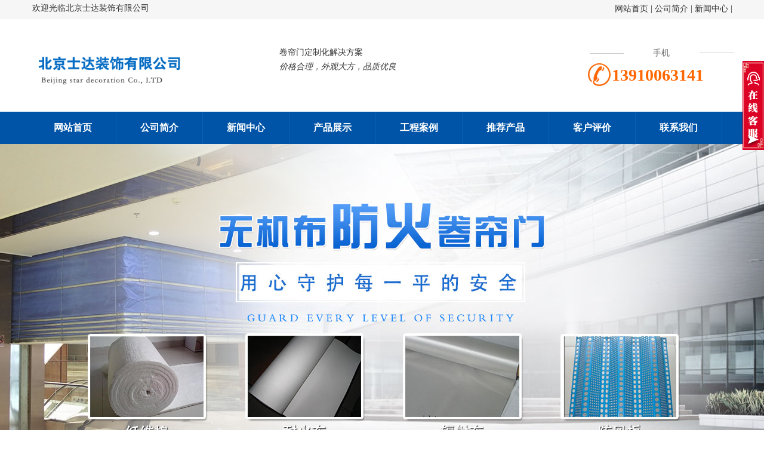

--- FILE ---
content_type: text/html
request_url: http://www.bjshida.com/html/news/gongsixinwen/156.html
body_size: 4868
content:
<!doctype html>
<HTML>

<head>
    <meta http-equiv="Content-Type" content="text/html; charset=utf-8" />
    <title>公司新闻 - 北京电动卷帘门_防火卷帘门_维修卷帘门_水晶门_快速门-北京士达装饰有限公司</title>    <link rel="stylesheet" type="text/css" href="/home/Tpl/default/static/css/style.css" />
    <link rel="stylesheet" type="text/css" href="/home/Tpl/default/static/css/xuanfu.css" />
    <script type="text/javascript" src="/home/Tpl/default/static/js/jquery.min.js"></script>
    <script type="text/javascript" src="/home/Tpl/default/static/js/xuanfu.js"></script>
</head>

<body>
    <div class="top-box">
    <div class="top-w">
        <div class="top-left">&nbsp;欢迎光临北京士达装饰有限公司</div>
        <div class="top-r">
            <div class="top-t_wz">
                <div class="weixin" onMouseOver="this.className = 'weixin on';" onMouseOut="this.className = 'weixin';">
                    <a href="javascript:;"></a>
                    <div class="weixin_nr">
                        <div class="arrow"></div>
                        <img src="" width="128" height="128" />
                    </div>
                </div>
                <div class="top-t_wz_t">
                    <a href="/">网站首页</a> | <a href="http://www.bjshida.com/html/aboutus/company/">公司简介 </a> | <a href="http://www.bjshida.com/html/news/">新闻中心</a> |
                </div>
            </div>
        </div>
    </div>
</div>
<div class="top">
    <div class="logo"><a href="/"><img src="/data/upload/logo/64910cbfc1e03.png" width="400" height="80" alt="网站LOGO" /></a></div>
    <div class="ggy"><div>卷帘门定制化解决方案</div><em>价格合理，外观大方，品质优良</em></div>
    <div class="phone-box">
        <p>手机</p><span>13910063141</span>
    </div>
</div>
<div class="nav_bg">
    <div class="menu">
        <ul id="nav">
                            <li><a href="http://www.bjshida.com/">网站首页</a>
                                    </li>
                            <li><a href="http://www.bjshida.com/html/aboutus/company/">公司简介</a>
                                    </li>
                            <li><a href="http://www.bjshida.com/html/news/">新闻中心</a>
                                    </li>
                            <li><a href="http://www.bjshida.com/html/chanpinzhanshi/">产品展示</a>
                                    </li>
                            <li><a href="http://www.bjshida.com/html/tupianzhongxin/hexinyoushi/">工程案例</a>
                                    </li>
                            <li><a href="http://www.bjshida.com/html/tupianzhongxin/tuijianzhanshi/">推荐产品</a>
                                    </li>
                            <li><a href="http://www.bjshida.com/html/tupianzhongxin/gongsizhanshi/">客户评价</a>
                                    </li>
                            <li><a href="http://www.bjshida.com/html/aboutus/contact/">联系我们</a>
                                    </li>
                    </ul>
    </div>
</div>
<script type="text/javascript">
    $(document).ready(function() {
        $('#nav li').hover(function() {
            $('ul', this).slideDown(200);
            $(this).children('a:first').addClass("hov");
        }, function() {
            $('ul', this).slideUp(100);
            $(this).children('a:first').removeClass("hov");
        });
    });
</script><div class="banner01" style="background: url(/data/upload/thumb/685fb3813079a.jpg) center top no-repeat;"></div>
<div class="search_nav_bg">
    <div class="search_nav">
        <div class="hot_keyword">
            <span class="fontb">热门关键词：</span>
                    </div>
        <div class="search_box">

        	<form action="/index.php?m=Search" method="post">
                <div class="form">
                	<div class="search_text"><input class="p1-search-1-inp1" placeholder="请输入关键字" type="text" name="keywords" required="required"></div>
                    <input type="hidden" name="soutype" value="product" />
                    <input type="hidden" name="num" value="10">
                    <input type="hidden" name="do" value="yes">
                	<input type="hidden" name="f" value="s" />
                	<div class="search_bnt"><input name=" " type="submit" value=" "></div>
                </div>

            </form>
        </div>
    </div>
</div>    <div class="zhuti">
        <div class="zhuti_left left">
            <div class="poo-l-tt"><span class="f_left">所在位置：<a href="http://www.bjshida.com">首页</a> &gt; <a href="http://www.bjshida.com/html/news/">新闻中心</a> &gt; <a href="http://www.bjshida.com/html/news/gongsixinwen/">公司新闻</a></span></div>
            <div class="neirong">
                <div class="biaoti01"><h1>北京防火卷帘门有哪些作用效果</h1></div>
                                <div class="neirongpic"><img src="" id="imgs"></div>
                <div class="news-nr"><p><a href="http://www.bjshida.com">北京防火卷帘门</a>是在钢卷帘的基础上对传动部件进行改造，配备防火电器等设备，从而实现防火功能:防火电机由防火电控箱控制，通过变速装置驱动卷帘门启闭。停电时，也可使用防火电机上的手动摇柄进行手动操作。在机械相对运动处，采用联轴器代替链轮传动，道轨内摩擦处镶嵌铜板或尼龙。最适合使用或保存可燃气体、挥发性化学品等高火灾物品的工厂和仓库。<br/></p><p><br/></p><p>  1.内部采用集成总线，数据传输可靠。</p><p>  2.具有相序自动检测、纠正和缺相保护功能。主电源备用电可自动切换(带备用电)。<br/>  3.预留界面丰富，可与消防控制中心联动。<br/>  4.全电子学习记忆极限，绝对准确，无论上限还是下限定位永远不变。<br/>  5.采用微机处理器技术，稳定可靠，无上限高度限制.<br/>  6.具有烟﹑温度信号同步﹑分步检测功能.<br/>  7.设置操作参数，简单﹑方便﹑准确。<br/>  8.具有手动优先逃生功能。当三相电或主电发生故障时，控制器可以通过快放装置自动降低卷帘，从而起到关闭卷帘的作用。</p><p><br/></p></div>
                <div class="back">
                <p><span class="f_left">上一篇：<a href="http://www.bjshida.com/html/news/gongsixinwen/157.html">北京防火卷帘门能当挡烟垂壁用吗？</a> <br />下一篇： <a href="http://www.bjshida.com/html/news/gongsixinwen/155.html">分享北京电动卷帘门开启后占用空间小特点</a></span>
                <span class="f_right"><a href="http://www.bjshida.com/html/news/"><span style="color:#CD010A"><< 返回</span> </a> </span> </p> </div>
                <div class="pro-p2 f_rig mt20">
                    <div class="pro-l-t">
                        <div class="pageRightTop">
                            <div class="tit">新闻中心</div>
                            <div class="news_more"></div>
                        </div>
                    </div>
                    <div class="pss-box">
                        <div class="news_list5 f_le">
                            <ul>
                            	                                	<li><span class="text_l"><a href="http://www.bjshida.com/html/news/gongsixinwen/128.html">北京维修卷帘门常见故障及维修方法：</a></span><span class="text_r">2021-06-28</span></li>
                                                                	<li><span class="text_l"><a href="http://www.bjshida.com/html/news/gongsixinwen/260.html">无机防火卷帘门能当挡烟垂壁用吗？</a></span><span class="text_r">2025-12-25</span></li>
                                                                	<li><span class="text_l"><a href="http://www.bjshida.com/html/news/gongsixinwen/259.html">北京电动卷帘门厂家安装挡烟垂壁注意的地方</a></span><span class="text_r">2025-12-25</span></li>
                                                                	<li><span class="text_l"><a href="http://www.bjshida.com/html/news/gongsixinwen/258.html">北京防火卷帘门布置位置一般在哪些地方</a></span><span class="text_r">2025-12-25</span></li>
                                                                	<li><span class="text_l"><a href="http://www.bjshida.com/html/news/gongsixinwen/257.html">北京防火卷帘门在安装时有哪些注重细节</a></span><span class="text_r">2025-12-11</span></li>
                                                                	<li><span class="text_l"><a href="http://www.bjshida.com/html/news/gongsixinwen/256.html">北京维修卷帘门告诉你：选对门的3个“土方法”！</a></span><span class="text_r">2025-12-11</span></li>
                                                            </ul>
                        </div>
                        <div class="clear"></div>
                    </div>
                </div>
                <div class="pro-p2 f_rig mt20">
                    <div class="pro-l-t">
                        <div class="pageRightTop">
                            <div class="tit">产品展示</div>
                            <div class="news_more"><a href="http://www.bjshida.com/html/chanpinzhanshi/">MORE +</a></div>
                        </div>
                    </div>
                    <div class="pss-box01">
                        <div class="pss_left4" id="Left_Photo7" style="cursor: pointer;"><a href="javascript:void(0)"></a></div>
                        <div class="pcase_products" id="ISL_Photo7">
                            <ul>
                            		                                <li>
	                                    <a href="http://www.bjshida.com/html/chanpinzhanshi/shuijinglvxingcaizhediemenxilie/25.html"><img src="/data/upload/thumb/chanpinzhanshi/shuijinglvxingcaizhediemenxilie/60d98e1574bc9.jpg" alt="水晶铝型材折叠门" width="276" height="212" /></a>
	                                    <p><a href="http://www.bjshida.com/html/chanpinzhanshi/shuijinglvxingcaizhediemenxilie/25.html">水晶铝型材折叠门</a></p>
	                                </li>
                                	                                <li>
	                                    <a href="http://www.bjshida.com/html/chanpinzhanshi/lvyidamen/177.html"><img src="/data/upload/thumb/chanpinzhanshi/lvyidamen/629868a4b6c8c.jpg" alt=" 铝艺大门" width="276" height="212" /></a>
	                                    <p><a href="http://www.bjshida.com/html/chanpinzhanshi/lvyidamen/177.html"> 铝艺大门</a></p>
	                                </li>
                                	                                <li>
	                                    <a href="http://www.bjshida.com/html/chanpinzhanshi/lvyidamen/178.html"><img src="/data/upload/thumb/chanpinzhanshi/lvyidamen/629868a509d11.jpg" alt=" 铝艺大门" width="276" height="212" /></a>
	                                    <p><a href="http://www.bjshida.com/html/chanpinzhanshi/lvyidamen/178.html"> 铝艺大门</a></p>
	                                </li>
                                	                                <li>
	                                    <a href="http://www.bjshida.com/html/chanpinzhanshi/lvyidamen/179.html"><img src="/data/upload/thumb/chanpinzhanshi/lvyidamen/629868a536da2.jpg" alt=" 铝艺大门" width="276" height="212" /></a>
	                                    <p><a href="http://www.bjshida.com/html/chanpinzhanshi/lvyidamen/179.html"> 铝艺大门</a></p>
	                                </li>
                                	                                <li>
	                                    <a href="http://www.bjshida.com/html/chanpinzhanshi/lvyidamen/180.html"><img src="/data/upload/thumb/chanpinzhanshi/lvyidamen/629868a5673c5.jpg" alt=" 铝艺大门" width="276" height="212" /></a>
	                                    <p><a href="http://www.bjshida.com/html/chanpinzhanshi/lvyidamen/180.html"> 铝艺大门</a></p>
	                                </li>
                                                            </ul>
                        </div>
                        <div class="pss_right4" style="cursor: pointer;" id="Right_Photo7"><a href="javascript:void(0)"></a></div>
                        <script type="text/javascript">
                        // JavaScript Document
                        var scrollPhoto = new ScrollPicleft();
                        scrollPhoto.scrollContId = "ISL_Photo7"; // 内容容器ID""
                        scrollPhoto.arrLeftId = "Left_Photo7"; //左箭头ID
                        scrollPhoto.arrRightId = "Right_Photo7"; //右箭头ID
                        scrollPhoto.frameWidth = 842; //显示框宽度
                        scrollPhoto.pageWidth = 280 //翻页宽度
                        scrollPhoto.speed = 10; //移动速度(单位毫秒，越小越快)
                        scrollPhoto.space = 10; //每次移动像素(单位px，越大越快)
                        scrollPhoto.autoPlay = true; //自动播放
                        scrollPhoto.autoPlayTime = 3; //自动播放间隔时间(秒)
                        scrollPhoto.initialize(); //初始化
                        </script>
                        <div class="clear"></div>
                    </div>
                </div>
            </div>
        </div>
        <div class="zhuti_right right">
    <div class="prm">
        <div class="pro-tt"><span>新闻中心</span>
            <p></p>
        </div>
        <div class="prm-c">
            <div class="about-manu">
                <ul>
                	                    	<li class="on"><a href="http://www.bjshida.com/html/news/gongsixinwen/">+ 公司新闻</a></li>
                                        	<li class=""><a href="http://www.bjshida.com/html/news/xingyexinwen/">+ 行业新闻</a></li>
                                        	<li class=""><a href="http://www.bjshida.com/html/news/jishuzhichi/">+ 技术支持</a></li>
                                    </ul>
            </div>
        </div>
    </div>
    <div class="nn-k">
        <div class="nn-t">新闻中心<span></span></div>
        <div class="nes-c">
            <div class="left_dh_list">
                <ul>
                	                    	<li><span class="numRed">1</span><a href="http://www.bjshida.com/html/news/gongsixinwen/128.html">北京维修卷帘门常见故障及维修方法：</a></li>
                                        	<li><span class="numRed">2</span><a href="http://www.bjshida.com/html/news/gongsixinwen/260.html">无机防火卷帘门能当挡烟垂壁用吗？</a></li>
                                        	<li><span class="numRed">3</span><a href="http://www.bjshida.com/html/news/gongsixinwen/259.html">北京电动卷帘门厂家安装挡烟垂壁注意的地方</a></li>
                                        	<li><span class="numRed">4</span><a href="http://www.bjshida.com/html/news/gongsixinwen/258.html">北京防火卷帘门布置位置一般在哪些地方</a></li>
                                        	<li><span class="numRed">5</span><a href="http://www.bjshida.com/html/news/gongsixinwen/257.html">北京防火卷帘门在安装时有哪些注重细节</a></li>
                                        	<li><span class="numRed">6</span><a href="http://www.bjshida.com/html/news/gongsixinwen/256.html">北京维修卷帘门告诉你：选对门的3个“土方法”！</a></li>
                                    </ul>
            </div>
        </div>
    </div>
    <div class="ny_c">
	    <img src="/home/Tpl/default/static/picture/nydh.png" /><br /><strong>北京士达装饰有限公司 </strong><br />
	    联系人：王经理<br />
	    手机：13910063141<br />
	    电话：13910063141<br />
	    <br />
	</div>
</div>
    </div>
    <div class="bottom-box">
    <div class="bottom_k">
        <div class="bottom_left">
            <p>电话</p><span>13910063141</span>
        </div>
        <div class="bottom_right">
            <div class="footer">
                <div class="footer_left">
                    <div class="footerRight">
                    		                        <ul>
	                            <li><strong><a href="http://www.bjshida.com/html/aboutus/company/">公司简介</a></strong></li>
	                            	                        </ul>
                        	                        <ul>
	                            <li><strong><a href="http://www.bjshida.com/html/chanpinzhanshi/">产品展示</a></strong></li>
	                            	                        </ul>
                        	                        <ul>
	                            <li><strong><a href="http://www.bjshida.com/html/news/">新闻中心</a></strong></li>
	                            	                        </ul>
                        	                        <ul>
	                            <li><strong><a href="http://www.bjshida.com/html/aboutus/contact/">联系我们</a></strong></li>
	                            	                        </ul>
                                            </div>
                </div>
                <div class="footer_right"><img src="/data/upload/thumb/60da7483029f8.png" alt="底部微信二维码" />
                    <p>底部微信二维码</p>
                </div>
            </div>
            <div class="xinxi"> &nbsp;&nbsp;&nbsp;&nbsp;<a href="https://beian.miit.gov.cn/#/Integrated/recordQuery" target="_blank">京ICP备20005923号-2</a></div>
        </div>
    </div>
</div>
<div id="top"></div>
<div class="xuan">
	<div class="kuang">
		<div class="title">北京士达装饰有限公司</div>
		<div class="zi">
			<div class="qq"><a href="tencent://message/?uin=&Site=&Menu=yes">在线咨询</a></div>
			<div class="xian"></div>
			<div class="zixun">咨询热线</div>
		</div>
		<div class="phone">
			<div class="tel">13910063141</div>			<div class="tel">13910063141</div>			<div class="xian1"></div>
		</div>
		<div class="ewm">
			<div class="frame"><img src="/data/upload/thumb/60da7483029f8.png" alt="二维码"></div>
			<div class="name">扫一扫加微信</div>
		</div>
	</div>
	<div class="dian">
		<div class="s"><div class="x"></div></div>
	</div>
</div><!--  --></body>
</html>

--- FILE ---
content_type: text/css
request_url: http://www.bjshida.com/home/Tpl/default/static/css/style.css
body_size: 8533
content:
body{margin:0;padding:0;font-size: 14px;font-family: "微软雅黑", "宋体";text-align:left;color:#333;line-height:24px;}
*{margin:0 auto; padding:0;}
html{_overflow-x:hidden;/*去掉IE6横向滚动*/SCROLLBAR-ARROW-COLOR:#333333;SCROLLBAR-FACE-COLOR:#E4E4E4;SCROLLBAR-DARKSHADOW-COLOR:#BFBFBF;SCROLLBAR-HIGHLIGHT-COLOR:#FFFFFF;SCROLLBAR-3DLIGHT-COLOR:#BFBFBF;SCROLLBAR-SHADOW-COLOR:#FFFFFF;SCROLLBAR-TRACK-COLOR:#F6F6F6;}img{border:0px;}
ul,li,h1,h2, h3{margin:0px;padding:0px;list-style-type:none; font-weight:normal;}
.left{float:left;}
.right{float:right;}
.f_le{float:left;}
.f_rig{float:right;}
.f_left{float:left;}
.f_right{float:right;}
.mt20{margin-top:20px;}
.dis_b{display:block;}
.dis_no{display:none;}
/*默认链接*/
a{color: #333;text-decoration:none;}
a:hover{color:#0054A7;text-decoration: underline;}

a.menu02:link{color:#333;text-decoration:none;font-size: 16px; font-weight:bold;}
a.menu02:visited{color:#333;text-decoration:none;font-size: 16px; font-weight:bold;}
a.menu02:hover{color:#0054A7;text-decoration: underline;font-size: 16px; font-weight:bold;}
a.menu02:active{color:#333;text-decoration:none;font-size: 16px; font-weight:bold;}
a.menu07:link{color:#CA100C;text-decoration:none;font-size: 13px;}
a.menu07:visited{color:#CA100C;text-decoration:none;font-size: 13px;}
a.menu07:hover{color:#CA100C;text-decoration: none;font-size: 13px;}
a.menu07:active{color:#CA100C;text-decoration:none;font-size: 13px;}
a.menu08:link{color:#333;text-decoration:none;font-size: 16px;font-weight:bold;}
a.menu08:visited{color:#333;text-decoration:none;font-size: 16px;font-weight:bold;}
a.menu08:hover{color:#0054A7;text-decoration: underline;font-size: 16px;font-weight:bold;}
a.menu08:active{color:#333;text-decoration:none;font-size: 16px;font-weight:bold;}

.top-box{width:100%; height:32px; background:#f6f6f6;}
.top-w{width:1180px; height:32px;}
.top-left{width:auto; height:32px; line-height:28px; float:left;}
.top-r{width:450px; height:32px; text-align:right; float:right;;}
.top-t_wb{width:54px;margin-right:8px; margin-top:4px; float:right;}
.top-t_wb img{margin-right:8px;}
.top-t_wz{width:auto; line-height:32px; float:right;}
.top-t_wz_t{width:auto; line-height:30px; float:right; display:inline;}
.weixin{width:auto; height:30px; position:relative; text-align:center;float:right; padding-left:3px; display:inline;}
.weixin .weixin_nr{width:128px; height:128px; padding:5px; background:#ccc; text-align:center; position:absolute; left:-30px; top:30px; display:none;z-index:9999988;}
.weixin .weixin_nr img{width:128px; height:128px;}
.weixin .weixin_nr .arrow{width:0; height:0; border-bottom:10px solid #ccc;border-left:10px solid transparent;border-right:10px solid transparent; position:absolute; left:54px; top:-10px;}
.weixin.on .weixin_nr{display:block;}
/*导航*/
.nav_bg{width:100%; height:54px; background:#0054A7;}
.menu{width:1180px;height:54px;}
#nav{width:1180px;height:54px;}
#nav li{display: block;position: relative;width:144px;height:54px;float:left;list-style:none;border-right: 1px solid #0D5EB4;font-size: 16px;color:#fff;text-align:center;}
#nav li a{display: block;display:block;height:54px;/*border-left:1px solid #000;*/font-size:16px; line-height:54px;color:#fff;text-decoration:none;position:relative;overflow:hidden;font-weight:bold;}
#nav li a:hover, #nav li a.hov ,#nav li a.on{background:url(../images/img.png) no-repeat 0 -973px;color:#0054A7;}
/* @group subnav */
#nav ul{position: absolute;display: none;margin: 0;padding: 0;list-style: none;padding-bottom: 3px;width:100%; border:1px solid #ccc; border-top:none; background:#fff; height:auto; padding:20px 20px 20px 40px;z-index:999999999;}
#nav ul a{display: block;color: #333;font-weight: normal;width:120px;height:34px;line-height:34px;float:left;font-size:14px;text-align:left;}
#nav ul a:hover{background:#fff;color: #05A0F0;font-size:14px; text-decoration:underline;}
* html #nav ul{margin: 0 0 0 -2px;}
/** @group clearfix **/
.clearfix:after{content: ".";display: block;clear: both;visibility: hidden;line-height: 0;height: 0;}
.clearfix{display: inline-block;}
html[xmlns] .clearfix{display: block;}
.c_list{width:117px;background:#fff; float:left;}
/*导航*/
/* 首页布局*/
.top{width:1180px; height:155px;}
.logo{width:auto; height:63px; padding-top:46px; float:left;}
.ggy{width:auto; height:63px; padding-top:44px; float:left; padding-left:18px;}
.ggy span{font-size:18px;font-weight:400;padding-top:0px;line-height:34px;color:#05A0F0;display: block;}
.ggy p{font-size:26px; font-weight:bold; color:#f60;}
.phone-box{width:245px; height:73px; margin-top:40px;float:right;background:url(../images/img.png) no-repeat 0 -1039px;}
.phone-box span{font-size:28px;color:#ff6600;line-height: 40px;text-indent:40px; display: block; font-weight: 600;}
.phone-box p{font-size:14px;line-height:34px;display: block; color: #666; text-align: center;}
.banner01{width:100%; height:550px; background-repeat:no-repeat; background-position:center top;}
/* 搜索 */
.search_nav_bg{width:100%; margin:0 auto;height:64px; border-bottom:1px dotted #ccc;}
.search_nav{padding:0px 0; width:1180px; margin-left:auto; margin-right:auto;}
.hot_keyword{padding:21px 0 0 0px; float:left; width:850px;}
.hot_keyword a{margin-right:8px;}
.search{float:right; padding:0 0px 0 0;}
.search_box{float:right; padding:17px 20px 0 0;}
.search_text{float:left; position:relative;color:#666;}
.search_text input{float:left; height:26px; width:180px; padding-left:10px; border:1px solid #cccccc; line-height:26px; color:#666;}
.search_bnt{float:left;}
.search_bnt input{float:left;width:48px; height:28px; border:none;background:url(../images/img.png) no-repeat 0 -279px; cursor:pointer;}
.fontb{font-weight:bold;}
/*底部*/
.bottom-box{width:100%; height:auto; overflow:hidden; background:#0054A7; padding-top:0px; padding-bottom:30px;}
.bottom_k{width:1200px; height:auto; overflow:hidden;}
.bottom_left{width:260px; height:203px; overflow:hidden; float:left; padding-top:80px; padding-left:6px;}
.bottom_left p{font-size:18px;line-height:34px;display: block; color: #ccc;}
.bottom_left span{font-size:28px;color:#ccc;line-height: 40px; display: block; font-weight: 600;}
.bottom_right{width:934px; height:auto; overflow:hidden; float:left; padding-top:40px;}
.footer{width:934px; color:#ccc; height:auto; overflow:hidden;}
.footer a{color:#ccc;}
.footer_left{width:700px; height:auto; float:left;}
.footer_right{width:180px; height:auto; float:left; padding-top:8px;}
.footer_right img{width:180px; height:180px; float:left;}
.footer_right p{width:180px; height:40px; display:block; float:left; line-height:40px; color:#ccc; text-align:center;}
.footerRight{width:600px; float:left; padding-left:32px; border-left:1px solid #3376B9; margin-left:36px;}
.footerRight ul{width:150px;height:auto;float:left;overflow:hidden;}
.footerRight ul li{padding-left:25px; text-align:left; line-height:30px; height:30px; overflow: hidden;}
.xinxi{width:870px; height:24px; line-height:24px; color:#ccc; margin-top:24px; padding-left:64px;}
.xinxi a{color:#ccc;}
/*底部*/
/* QQ在线客服*/
.scrollsidebar{position:absolute; z-index:99999; top:150px; right:0;}
.side_content{width:160px; height:auto; overflow:hidden; float:left; }
.side_content .side_list {width:160px;overflow:hidden;}
.show_btn{ width:0; height:180px; overflow:hidden; margin-top:50px; float:left; cursor:pointer;background:url(../images/img.png) no-repeat 0 -307px;}
.show_btn span { display:none;}
.close_btn{width:24px;height:24px;cursor:pointer;background:url(../images/img.png) no-repeat 0 -205px;}
.close_btn span { display:none;}
.close_btn { float:right; display:block; width:24px; height:24px; margin:3px 0px 0 0; _margin:3px 0px 0 0; position:absolute; right:0;}
.side_title {height:52px; line-height:46px;background:url(../images/img.png) no-repeat 0 -757px; text-align:center; font-size:16px; font-weight:bold; color:#fff; position:relative;}
.side_center { width:160px;font-size:14px; height:auto; width:160px; overflow:hidden;}
.qq_list{ width:160px; height:auto; overflow:hidden;}
.qq_list ul{ list-style-image:none;}
.qq_list ul li{ width:160px; height:52px; line-height:42px; text-indent:40px; font-size:14px; color:#fff; float:left;background:url(../images/img.png) no-repeat 0 -705px; }
.qq_list ul li a{ color:#fff; width:160px; height:52px;float:left; text-decoration:none;}
.qq_list ul li a:hover{ color:#fff; background:url(../images/img.png) no-repeat 0 -861px; text-decoration:none; width:160px; height:52px;float:left;}
.wex{ width:128px; height:auto; background:#004B92;padding:16px 16px 4px 16px; overflow:hidden;}
.wex img{ width:128px; height:128px; float:left; }
.smwx{ width:128px; height:34px; float:left; line-height:34px; text-align:center; color:#fff;}
.qqdh{ width:160px; height:52px; background:url(../images/img.png) no-repeat 0 -809px; line-height: 60px; color: #fff; font-size:20px; text-align: center;}
/*返回顶部*/
.izl-rmenu{position:fixed;right:5px;bottom:10px;z-index:999;}
.izl-rmenu .btn{width:72px;height:73px;margin-bottom:1px;cursor:pointer;position:relative;}
.izl-rmenu .btn-top{background:url(../images/img.png) no-repeat 0 -560px;display:none;}
.izl-rmenu .btn-top:hover{background:url(../images/img.png) no-repeat 0 -487px;}
/*首页*/
.banner{width:1440px; height:550px; overflow:hidden;}
.fullSlide{width:100%;position:relative;height:550px; overflow:hidden;}
.fullSlide .bd{margin:0 auto;position:relative;z-index:0;}
.fullSlide .bd ul{width:100% !important;}
.fullSlide .bd li{width:100% !important;height:550px;text-align:center;}
.fullSlide .bd li a{display:block;height:550px;}
.fullSlide .hd{width:100%;position:absolute;z-index:1;bottom:0;left:0;height:25px;line-height:30px;}
.fullSlide .hd ul{text-align:center;}
.fullSlide .hd ul li{cursor:pointer;display:inline-block;*display:inline;zoom:1;width:35px;height:6px;margin:1px 2px;overflow:hidden;background:#e4e2d5;line-height:999px;}
.fullSlide .hd ul .on{background:#ff9f00;}
.fullSlide .prev,.fullSlide .next{display:block;position:absolute;z-index:1;top:50%;margin-top:-30px;left:5%;z-index:1;width:40px;height:60px;background:#000 url(../images/img.png) no-repeat -106px -913px;cursor:pointer;filter:alpha(opacity=50);opacity:0.5;display:none;}
.fullSlide .next{left:auto;right:5%;background-position:-46px -913px;}
/* 合作伙伴 */
.hzhb_box{ width:1180px; height:auto; overflow:hidden; padding-top:46px; padding-bottom:52px;}
.hzhb_wz{ width:1180px; height:90px;}
.hzhb_wz span{text-align:center; font-size:30px; font-weight:bold; line-height:36px; color:#0054A7; display:block;}
.hzhb_wz p{ text-align:center; font-size:14px; line-height:30px; color:#999; font-family:Arial, Helvetica, sans-serif;}
.maquee-box4{ width:1180px; overflow:hidden;}
.gun_left4{width:34px; float:left; cursor:pointer; margin-top:86px; }
.gun_left4 a{ display:block; cursor:pointer; width:22px; height:51px;background:url(../images/img.png) no-repeat 0 -103px;}
.gun_right4{width:22px;float:right; cursor:pointer; margin-top:86px;}
.gun_right4 a{ display:block; cursor:pointer; width:22px; height:51px;background:url(../images/img.png) no-repeat 0 -154px;}
.maquee4{width:1124px; overflow:hidden; float:left;}
.maquee4 ul{ list-style:none;}
.maquee4 ul li{margin:0 10px 0 0px; float:left;}
.maquee4 ul li img{border:#CCC solid 1px; cursor:pointer;}
.maquee4 ul li img:hover{filter:alpha(opacity=80);-moz-opacity:0.6;opacity:0.6; border:1px solid #336DD2;}
/* 产品中心 */
.product_bg{ width:100%; height:auto; overflow:hidden; background:#f2f2f2; padding-top:62px; padding-bottom:74px;}
.product_wz{ width:1180px; height:auto; overflow:hidden; }
.product_wz span{ display:block; height:36px; line-height:36px; font-size:28px; font-weight:bold; text-align:center;}
.product_wz em {color:#ccc; font-style:normal;padding-left:10px;}
.product_wz p{ display:block; height:36px; line-height:36px; font-size:16px; text-align:center; padding-top:2px;}
.product_box{ width:1180px; height:538px; margin-top:24px;}
.product_left{ width:272px; height:538px; float:left;}
.product_right{ width:884px; height:538px; float:right;}
.pro-tts{ width:270px; height:97px; background:#0054A7;  border:1px dotted #ccc; border-bottom:none;}
.pro-tts span{width:238px; height:40px; line-height:40px; color:#fff; font-size:26px; font-weight:bold;}
.pro-tts p{width:238px; height:30px; line-height:28px; color:#80AAD3; font-size:26px; font-family:Georgia;}
.pro-tts a{ width:238px; height:83px; background:#0054A7; padding-left:32px; padding-top:14px; float:left;}
.pro_nav{ width:270px;/* height:439px;*/ border:1px dotted #ccc; background:#fff; border-top:none;}
.pro_nav ul{ list-style-image:none;}
.pro_nav ul li{ width:270px; border-bottom:1px dotted #ccc; height:60px; line-height:60px; float:left; overflow:hidden; background:#fff; font-size:16px; font-weight:bold; display:inline;}
.pro_nav ul li a{width:270px; font-size:16px;height:60px; line-height:60px; text-indent: 24px; font-weight:bold;float:left;}
.pro_nav ul li a:hover{width:270px;background:#05A0F0; color:#fff; text-decoration:none; font-size:16px; font-weight:bold;float:left;}
.pro_nav ul li img{ width:66px; height:56px; margin-right:24px; float:left; margin-top:15px; margin-left:20px;}
.pro_more{ width:1180px; height:24px; line-height:48px; text-align:center; border-bottom:1px solid #999999; margin-top:44px;}
.pro_more a{ font-size:16px; color:#0054A7;border:1px solid #999999; padding:10px 20px;border-radius:5px; background: #f2f2f2;}
.pro_more a:hover{ font-size:16px; color:#0054A7; text-decoration:underline;}
.p_products{ width:884px; height:538px;overflow:hidden;}
.p_products ul{ width:900px; height:554px;}
.p_products ul li{ width:284px; border:1px solid #ccc; background:#fff; float:left; height:260px; overflow:hidden; margin-right:13px; margin-bottom:14px;}
.p_products ul li:hover{border:1px solid #05A0F0;}
.p_products ul li p{ width:284px; text-align:center; margin-top:0px; border-top:1px dotted #ccc; height:30px; line-height:30px; padding-top:4px; overflow:hidden; float:left;}
.p_products ul li a img{padding:4px; float:left;}
.p_products ul li a:hover img{filter:alpha(opacity=80);-moz-opacity:0.6;opacity:0.6;}
/* 案例 */
.case_bg{ width:100%; background:url(../images/case_bg.jpg) no-repeat center top; padding-bottom:50px;}
.case_dh{position:absolute; right:0; width:182px; height:162px; margin-top:80px;float:right;z-index:9;}
.case_dh p{font-size:14px;line-height:20px; color: #fff;}
.case_dh span{font-size:24px;color:#fff;line-height: 30px;font-weight: 600;}
.case_bt{ width:1180px; height:162px; position:relative;}
.case_by{ width:1180px; height:60px; line-height:60px; text-align:center; padding-top:42px; font-size:50px; font-weight:bold; color:#fff;}
.case_wz{ width:1180px; height:24px; line-height:24px; text-align:center; padding-top:3px; font-size:16px; font-weight:200; color:#fff; position:relative;}
.case_bk{ width:1180px; background:#fff;}
.case_k{ width:1148px; overflow:hidden; padding:20px 16px;}
.case_kt{ width:1148px; overflow:hidden;}
.case_min{ width:100%; float:right; overflow:hidden;}
.case_min ul li{ width:276px; height:260px; float:left; margin:0 5px;}
.case_min img{ float:left;}
.case_min img:hover{filter:alpha(opacity=90);-moz-opacity:.2;opacity:0.8; border:0;}
.case_min p{ width:276px; height:37px; line-height:37px; text-align:center; overflow:hidden; float:left;}
/* 优势 */
.ys_bg{ width:100%; height:auto; overflow:hidden; background:#f2f2f2; padding-top:56px; padding-bottom:66px;}
.ys_bk{ width:1180px; height:auto; overflow:hidden; background:#fff; padding-top:32px;}
.ys_bt{ width:1180px; height:128px;text-align:center; line-height:38px; font-size:16px; margin-bottom:44px;position: relative; border-bottom: 4px solid #ccc;}
.ys_dh{position:absolute; right:20px; width:200px; height:162px; margin-top:50px;float:right;z-index:9; text-align:left;}
.ys_dh p{font-size:14px;line-height:20px; color: #666666;}
.ys_dh span{font-size:28px;color:#ff6600;line-height: 30px;font-weight: 600;}
.ys_bttext {font-size:42px;font-weight: 600;color:#ff6600; letter-spacing: 5px;padding:31px 0;}
.ys_bttext i{font-size:68px;}
.ys_text {border: 1px solid #ccc; padding: 10px 20px; border-radius: 25px; background: #fff;}
.yss_bk{ width:1180px; height:260px;}
.ys-num {float:left;font-size:60px;width:120px;text-align:right; color:#ff6600;margin-top:40px;padding-right:10px;}
.ys_left{ width:590px; height:260px;}
.ys_right{ width:460px; height:220px; padding-top:40px;}
.yss_bt{ width:450px; height:56px; float:left;}
.yss_bt span{ width:450px; height:30px; line-height:30px; font-size:20px; font-weight:bold;}
.yss_bt p{ width:450px; height:22px; line-height:22px; font-size:14px; font-family:Arial, Helvetica, sans-serif; color:#999;}
.ys_list{ width:440px; height:auto; float:left;margin-top:17px;}
.ys_list ul{ list-style-image:none;}
.ys_list ul li{ width:440px; height:22px; float:left;background:url(../images/img.png) no-repeat 0 -82px; text-indent:28px; margin-bottom:12px; }
.wzcd{ color:#f60;}
/* 客户见证 */
.jz_wz{ width:1180px; height:auto; overflow:hidden; margin-top:74px; }
.jz_wz span{ display:block; height:36px; line-height:36px; font-size:28px; font-weight:bold; background:url(../images/titlebg.png) no-repeat center; text-align:center;}
.jz_wz span em{ color:#ccc; font-style:normal;padding-left:10px;}
.jz_wz p{ display:block; height:36px; line-height:36px; font-size:16px; text-align:center; padding-top:2px;}
.gy-list{ width:1180px; height:436px; overflow:hidden; padding-top:28px; margin-bottom:64px;}
.gy-list ul{ list-style-image:none; width:1280px;}
.gy-list ul li{width:276px;height:436px;float:left;margin-right:25px;background:#f5f5f5;} 
.gy-list img{float:left;}
.gy-list img:hover{filter:alpha(opacity=60);-moz-opacity:.2;opacity:0.99; border:0;}
.gy-list h2{ width:248px; height:24px; line-height:24px; padding:14px 14px 8px 14px; font-size:18px; font-weight:400; overflow:hidden; float:left;}
.gy-list p{ height:106px; padding:0px 14px; line-height:26px; font-size:14px; color:#828282; overflow:hidden; float:left;}
.gy-list span{ width:200px; height:40px;display:block; margin-top:20px; float:left;margin-left:14px; float:left; }
.gy-list span a{width:200px; height:40px; line-height:40px; text-align:center; background:#fff;display:block; color:#0054A7; font-size:14px; border:1px solid #999;}
.gy-list span a:hover{width:200px; height:40px; line-height:40px; text-align:center; background:#05A0F0;display:block; font-size:14px; border:1px solid #0054A7; color:#FFF; text-decoration:none;}
/* 关于我们 */
.ab_bg{ width:100%; height:550px; background:url(../images/ab_bg.jpg) no-repeat center top; }
.ab_box{ width:1180px; height:457px; padding-top:93px;}
.ab_sp{ width:568px; height:334px; float:left;}
.ab_wz{ width:580px; height:334px; float:right;}
.ab_wz span{ width:580px; height:44px; line-height:44px; font-size:24px; font-weight:bold; color:#fff;}
.ab_wz p{ width:580px; height:280px; line-height:36px; color:#fff; overflow: hidden;}
.ab_wz strong{ width:140px; height:40px; line-height:40px; background:#000; color:#fff; text-align:center; display:block; float:left; margin-top:24px;}
.ab_wz strong a{ color:#fff;}
.ab_wz strong a:hober{ color:#fff; text-decoration:underline;}
/* 荣誉证书 */
.honor_wz{ width:1180px; height:auto; overflow:hidden; margin-top:74px; }
.honor_wz span{ display:block; height:36px; line-height:36px; text-align:center;  background:url(../images/titlebg.png) no-repeat center;}
.honor_wz span em{ color:#ccc; font-style:normal;padding-left:10px;}
.honor_wz p{ display:block; height:36px; line-height:36px; font-size:16px; text-align:center; padding-top:2px;}
.hn_hn{ width:680px; height:36px; line-height:36px; float:left; text-align:right;font-size:28px; font-weight:bold;}
.an_box{ width:90px; height:31px; float:left; margin-left:30px; padding-top:5px;}
.an_box ul{ list-style-image:none;}
.an_box ul li{ width:25px; height:26px; float:left; margin-right:10px;}
#Left_Photo5 {background:url(../images/img.png) no-repeat 0 -254px;}
#Right_Photo5 {background:url(../images/img.png) no-repeat 0 -229px;}
.h_list{ width:1180px; height:270px;overflow:hidden; margin-top:26px;}
.h_list ul{ height:244px;}
.h_list ul li{ border:1px dotted #ccc; background:#fff; float:left; overflow:hidden; margin-right:5px;}
.h_list ul li:hover{border:1px dotted #05A0F0;}
.h_list ul li p{ width:286px; text-align:center; margin-top:0px; height:32px; line-height:32px; padding-top:0px; overflow:hidden;}
.h_list ul li a img{padding:6px;}
.h_list ul li a:hover img{filter:alpha(opacity=80);-moz-opacity:0.6;opacity:0.6;}
/* 新闻版块 */
.news_box{ width:1180px; height:auto; overflow:hidden;}
.news_by{ width:1180px;height:36px; line-height:36px; text-align:center;font-size:28px; font-weight:bold; padding-top:54px;}
.news_tab{ width:812px; height:36px; background:url(../images/titlebg.png); padding-left:368px; margin-top:18px;}
.n-t1{width:480px;height:36px;overflow:hidden; float:left;}
.n-t1 ul { list-style-image:none;}
.n-t1 ul li{ width:136px; height:36px; line-height:36px; text-align:center; float:left; display:inline;color:#666; font-weight:400; font-size:16px;  margin-right:0px; background:url(../images/img.png) no-repeat 0 -633px; margin-right:18px;}
.n-t1 ul li a{color:#666; font-weight:400; font-size:16px;}
.n-t1 ul li a:hover{color:#fff; font-weight:bold; font-size:16px;}
.n-t1 .anniu{ CURSOR: pointer;color:#fff;font-weight:bold; background:url(../images/img.png) no-repeat 0 -669px; font-size:16px;}
.n-t1 .anniu a{ color:#fff;font-weight:bold;font-size:16px;}
.n-t1 a:hover {width:136px; background:url(../images/n01.png);float: left; height:36px; color: #fff; font-weight:bold; font-size:16px;}
.new_bk{ width:1180px; height:386px; margin-top:42px;}
.new_k{ width:1180px; height:386px;}
.new_k_l{ width:570px; height:386px; float:left;}
.new_k_r{ width:586px; height:386px; float:right;}
.new-max{ width:570px; height:386px; float:left;}
.new-max img{float:left;}
.new-max img:hover{filter:alpha(opacity=80);-moz-opacity:.2;opacity:0.99; border:0;}
.new-max span{width:570px; height:34px; line-height:34px; padding-top:12px; font-size:16px; font-weight:bold;float:left;}
.new-max p{ width:570px; height:54px; overflow:hidden;line-height:25px; float:left; color:#666; font-size:14px; padding-top:0px;float:left;}
.index_6_2_1_4{ width:586px; height:110px; padding-bottom:20px; float:left; }
.index_6_2_1_4 a{ text-decoration:none;}
.index_6_2_1_4_1{ width:110px; height:110px; text-align:center; float:left; }
.index_6_2_1_4_2{ width:446px; height:110px; padding:0 15px; float:left; background:#f6f6f6; }
.index_6_2_1_4_2 a{color:#4E4E4e;font-size:18px; font-weight:bold; }
.index_6_2_1_4_2 a:hover{color:#0054A7;font-size:18px; font-weight:bold; text-decoration:underline;}
.index_6_2_1_4_1_1{ width:110px; height:85px; float:left; background-color:#ebebeb; line-height:85px; font-size:29px; color:#AAAAAA; }
.index_6_2_1_4_1_2{ width:110px; height:26px; float:left; background-color:#bbbbbb; line-height:26px; font-size:12px; color:#fff; }
.index_6_2_1_4_2 h5{ display:block; font-size:18px; margin-bottom:0px; color:#4E4E4E; line-height:36px; font-weight:bold; padding-top:10px;}
.index_6_2_1_4_2 p{ display:block; font-size:14px; line-height:25px; color:#777777; height:53px; overflow:hidden;}
.index_6_2_1_4:hover .index_6_2_1_4_1_1{  background-color:#0054A7; color:#fff; }
.index_6_2_1_4:hover .index_6_2_1_4_1_2{  background-color:#0054A7; }
/* 友情链接 */
.link{ width:1180px; height:auto; overflow:hidden; padding-top:40px; padding-bottom:14px;}
.link p{ width:1180px; height:auto; line-height:24px;}
.link i{ font-size:24px; color:#999999; font-family:"宋体";}
.link span{ font-size:14px; color:#BDB7B2; display:inline-block; padding:0 8px;}
.link a{display:inline-block; padding:0 5px;color:#BDB7B2; }
/*主体*/
.zhuti{width:1180px; height:auto; overflow:hidden; padding-top:18px; padding-bottom:60px;}
.zhuti_left{width:910px; height:auto; overflow:hidden;}
.zhuti_right{width:238px; height:auto; overflow:hidden;}
.poo-l-tt{width:910px;height:42px;line-height:42px; text-indent:17px; border-bottom:3px solid #0054A7;background:url(../images/img.png) no-repeat;}
.neirong{width:910px; height:auto; overflow:hidden; padding-top:18px; line-height:34px;}
.neirong01{width:910px; height:auto; overflow:hidden; padding-top:18px; line-height:34px; padding-bottom:18px;}
/*新闻列表*/
.news-pic01{width:910px; height:112px; margin-top:4px; margin-bottom:20px; text-align:left; background:#f9f9f9;}
.news-pic01 img{width:166px; height:112px; float:left;}
.news-pic01 img:hover{filter: Alpha(Opacity=80); opacity:0.8;}
.news-pic01 span{width:720px; height:30px; overflow:hidden; padding-left:17px; line-height:30px; float:left; color:#333333;white-space:nowrap;text-overflow:ellipsis; display:block; padding-top:10px;}
.news-pic01 span a{font-size:16px; display:block; font-weight:bold;}
.news-pic01 span i {float:right; font-style: normal; padding-right:10px;}
.news-pic01 p{width:710px; height:60px; overflow:hidden; padding-left:17px; line-height:30px; float:left; color:#999; font-size:14px;}
/*副导航*/
.prm{width:238px; height:auto; overflow:hidden;}
.pro-tt{width:216px; height:108px; background:#0054A7; padding-left:22px; padding-top:30px;}
.pro-tt span{width:216px; height:40px; line-height:40px; color:#fff; font-size:28px; font-weight:400;}
.pro-tt p{width:216px; height:32px; line-height:32px; color:#5C92C7; font-size:28px; font-family:Georgia;}
.prm-c{width:238px; height:auto; background:#f2f2f2; margin-top:2px;}

.about-manu{width:238px; height:auto; overflow:auto;}
.about-manu ul{list-style-image:none;}
.about-manu ul li{width:238px; line-height:48px; float:left; border-bottom:1px solid #fff;}
.about-manu ul li a{width:238px; height:48px; line-height:48px; font-size:14px; display:inline; float:left; color:#333; text-decoration: none; overflow:hidden; text-indent:25px;}
.about-manu ul li a:hover{color:#fff; background:#05A0F0;}
.about-manu ul .on a{color:#fff; font-weight:bold; background:#05A0F0;}
.about-manu ul li.on .xiala{display:block;}
.about-manu ul li .xiala{display:none;}
.about-manu ul li.on .xiala a{ display:block; width:100%; height:40px; line-height:40px; overflow:hidden; font-weight:500; color:#333;border-bottom:1px solid #dddddd;text-indent:30px;background:none;}
.about-manu ul li.on .xiala a:hover,.about-manu ul li.on .xiala a.cur{color:#fff; background:#6eb1fb; border-bottom:1px solid #05A0F0;-webkit-transition: all 0.5s ease; -moz-transition: all 0.5s ease; transition: all 0.5s ease;/*过渡效果*/}
/*推荐产品*/
.nn-k{width:238px; height:auto; margin-top:10px; overflow:hidden;}
.nn-t{width:224px; height:50px; background:#0054A7; padding-left:14px; line-height:50px; font-weight:bold; color:#fff;}
.nn-t span{padding-left:10px; font-family:Arial, Helvetica, sans-serif; color:#96B9DB; font-weight:normal; font-size:13px;}
.nn-c{width:238px; height:auto; overflow:hidden; background:#f2f2f2; padding-top:14px; padding-bottom:16px;}
.tp-list{width:214px; height:422px; overflow:hidden;}
.tp-list ul{list-style-image:none; height:440px;}
.tp-list ul li{width:214px; height:204px; float:left; margin-bottom:14px; background:#FFF;}
.tp-list img{width:208px; height:160px; padding:3px; float:left;}
.tp-list ul li span{width:214px; height:36px; line-height:36px; text-align:center; float:left; overflow:hidden; border-top:1px dotted #ccc;}
/*推荐产品*/
/*内页联系方式*/
.ny_c{width:216px; height:auto; overflow:hidden; background:#0054A7; padding-top:18px; padding-bottom:24px; margin-top:10px; padding-left:14px; padding-right:8px; color:#fff; line-height:26px;}
.biaoti01{width:910px; height:36px; line-height:36px;margin-top:8px;}
.biaoti01 h1{font-size:16px; color:#333;font-weight:bold; text-align:center;}
.riqi{width:100%; height:24px; line-height:24px; text-align:center;}
.zhaiyao{width:890px; height:auto; overflow:hidden; padding:10px 10px 14px 10px; font-size:13px; color:#666; line-height:24px; background:#F3F3F3; margin-bottom:12px; margin-top:6px;}
.zhaiyao span { font-weight: 600;}
.neirongpic { width:100%; text-align:center;}
.neirongpic img {max-width:900px; margin:20px auto;}
.news-nr{width:910px; height:auto; padding-bottom:10px; overflow:hidden;line-height:28px; color:#333;}
.news-nr img{text-align:center; margin-top:8px; margin-bottom:10px; margin-left:auto; margin-right:auto; max-width:900px;}
.back{width:890px; height:auto; line-height:30px; text-align:left; padding-right:24px; border-top:1px solid #ccc; margin-top:8px; padding-top:10px; padding-bottom:10px; overflow:hidden;}
/*文章排行*/
.nes-c{width:238px; height:auto; overflow:hidden; background:#f2f2f2; padding-top:4px; padding-bottom:6px;}
.left_dh_list{padding:0px 0 10px 0px;}
.left_dh_list ul li{line-height:26px; height:26px; margin:0px 8px; padding:5px 0px 5px 12px; overflow:hidden; text-align:left; border-bottom:1px dashed #dddddd;}
.aboutList ul li{height:28px; line-height:28px; padding:5px 0; text-indent:20px; text-align:left; color:#333; font-size:14px; margin:0 5px; border-bottom:1px solid #dddddd;}
.left_dh_list ul li{background:none; padding-left:0px;}
.left_dh_list ul li .numRed,.left_dh_list ul li .numGrey{float:left; display:block; background:none; width:18px; height:14px; background:#e94914; text-align:center; line-height:14px; font-size:10px; font-family:Arial, Helvetica, sans-serif; color:#ffffff; margin:5px 5px 0 0}
.left_dh_list ul li .numGrey{background:#666;}
.left_dh_list ul .tag{height:auto;background:none; padding-left:0px;}
.left_dh_list ul .tag .num{float:left; display:block; background:none; width:18px; height:14px; background:#ffffff; text-align:center; line-height:14px; font-size:10px; font-family:Arial, Helvetica, sans-serif; color:#e94914; margin:5px 5px 0 0;}
.left_dh_list ul .tag .num.on{height:14px; background:#e94914;color:#ffffff; margin-top:0px;}
.left_dh_list ul .tag .picImg img{width:75px; height:55px; float:left; padding:1px; border:1px solid #cccccc;}
.left_dh_list ul .tag .picImg .tit{width:90px; float:left; padding-left:8px; line-height:20px; height:60px; overflow:hidden;}
/*产品中心列表*/
.prot_list{width:910px; height:auto;overflow:hidden; margin-top:4px;}
.prot_list ul{width:940px;}
.prot_list ul li{width:286px; border:1px dotted #ccc; background:#fff; float:left; height:260px; overflow:hidden; margin-right:20px; margin-bottom:18px;}
.prot_list ul li:hover{border:1px dotted #05A0F0;}
.prot_list ul li p{width:286px; text-align:center; margin-top:0px; height:30px; line-height:30px; padding-top:2px; overflow:hidden;border-top:1px dotted #ccc; float:left;}
.prot_list ul li a img{padding:5px; float:left;}
.prot_list ul li a:hover img{filter:alpha(opacity=80);-moz-opacity:0.6;opacity:0.6;}
/*相关新闻*/
.pro-p2{width:910px;*display:inline; padding:0px 0px 0px 0px; background:#ffffff;}
.pro-p2.mt20{margin-top:20px;}
.pro-l-t{width:908px; height:49px; padding:0px 0px 0px 0px; border:1px solid #ccc; border-bottom:none;}
.pss-box{width:878px; padding:10px 15px; border:1px solid #cccccc; border-top:none; height:auto; overflow:hidden;}
.pageRightTop{width:878px; height:47px; border-bottom:3px solid #ccc; padding:0 15px;}
.pageRightTop .tit{height:47px; line-height:47px; border-bottom:3px solid #0054A7; float:left; font-size:14px; color:#333; font-weight:bold;}
.news_more{color:#999999; font-size:14px; font-weight:normal; font-family: Arial, Helvetica, sans-serif; margin-right:10px; float:right;height:47px; line-height:47px;}
.news_list5{width:878px; padding:0px 0 8px 0px;padding-top:0px; overflow:hidden;}
.news_list5 ul{width:940px;}
.news_list5 li{width:400px;background:url(../images/img.png) no-repeat 0 -42px; height:40px; line-height:40px; float:left; display:inline; margin-left:0px; padding-left:16px; margin-right:45px; border-bottom:1px dashed #CECECE;}
.news_list5 li .text_r{float:right; font-style: normal;font-weight: normal;color: #999; padding-right:6px; width:70px; text-align:right; font-size:12px;}
.news_list5 li .text_l{float:left;text-align:left; width:310px; height:40px; line-height:40px;overflow:hidden; white-space:nowrap;text-overflow:ellipsis;}
/*相关案例-列表*/
.pss-box01{width:898px; padding:14px 5px; border:1px solid #cccccc; border-top:none; height:auto; overflow:hidden;}
.pss_left4{width:28px; float:left; cursor:pointer; margin-top:72px}
.pss_left4 a{display:block; width:22px; height:51px; cursor:pointer;background:url(../images/img.png) no-repeat 0 -103px;}
.pss_right4{width:28px;float:right; cursor:pointer; margin-top:72px;}
.pss_right4 a{display:block; width:22px; height:51px; cursor:pointer;background:url(../images/img.png) no-repeat 0 -154px;}
.pcase_products{width:842px; height:245px; overflow:hidden; padding-top:2px; float:left; background:#fff;}
.pcase_products ul{list-style-image:none;}
.pcase_products ul li{width:268px; border:1px dotted #ccc; background:#fff; float:left; overflow:hidden; margin-right:5px; margin-left:5px; margin-bottom:0px;}
.pcase_products ul li:hover{border:1px solid #05A0F0;}
.pcase_products ul li p{width:268px; text-align:center; margin-top:0px; border-top:1px dotted #ccc; height:30px; line-height:30px; padding-top:4px; overflow:hidden; float:left;}
.pcase_products ul li a img{width:260px; height:200px;padding:4px; float:left;}
.pcase_products ul li a:hover img{filter:alpha(opacity=80);-moz-opacity:0.6;opacity:0.6;}



.abctable td{ padding:8px;} 
.abctable .abctext{ outline:none; padding:5px; height:22px; width:320px; border:1px solid #e3e3e3;}    
.abctable .abcarea{ padding:5px; outline:none; width:450px; border:1px solid #e3e3e3; height:125px;}   
.abctable .msgbut{ width:90px; height:32px; line-height:32px; cursor:pointer; color:#555;}             
.abctable .abctextyz{ outline:none; padding:5px; height:22px; width:100px; border:1px solid #e3e3e3;float:left;} 
.abctable .wyzm{ padding-top:6px; display:block; width:48px; height:22px; float:left; padding-left:8px;} 

--- FILE ---
content_type: application/javascript
request_url: http://www.bjshida.com/home/Tpl/default/static/js/xuanfu.js
body_size: 248
content:
$ (function () {
		$(".dian").click(function() {
			var div = $(".xuan");
			if(div.hasClass("dest")) {
			div.removeClass("dest").animate({right: -175}, 1000);
			} else {
			div.addClass("dest").animate({right: 0}, 1000);
			}
		});
	});